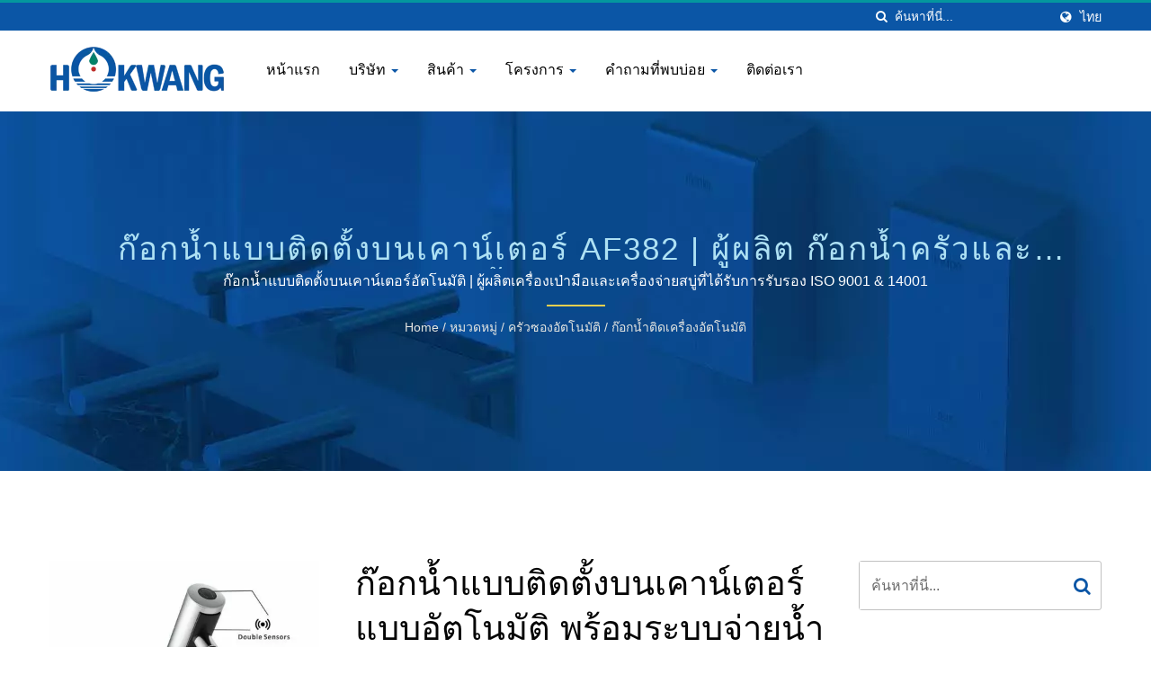

--- FILE ---
content_type: text/html; charset=UTF-8
request_url: https://www.hokwang.com/th/product/AF382_auto_faucet.html
body_size: 15199
content:
<!DOCTYPE html><html prefix="og: http://ogp.me/ns#" lang="th" dir="ltr"><head><meta http-equiv="Content-Type" content="text/html; charset=utf-8" /><meta name="viewport" content="width=device-width, initial-scale=1.0"><meta
http-equiv="X-UA-Compatible" content="IE=edge"><title>ก๊อกน้ำแบบติดตั้งบนเคาน์เตอร์แบบอัตโนมัติ พร้อมระบบจ่ายน้ำร้อน/เย็น และเซ็นเซอร์สองตัว | ผู้ผลิตเครื่องสแปนเซอร์สบู่พาณิชย์อัตโนมัติ | Hokwang</title><meta
name="description" content="ชุดก๊อกน้ำอัตโนมัติ AF382 ที่ปลอดสารตะกั่วนี้ถูกออกแบบมาเพื่อห้องน้ำสาธารณะในธุรกิจ วัสดุทำจากทองเหลืองทำให้แข็งแรงและทนทาน มีเซ็นเซอร์สองตัวในก๊อกน้ำอัตโนมัติ AF382 หนึ่งตัวใช้สำหรับเปิดและปิดการทำงาน และอีกตัวหนึ่งที่อยู่ด้านบนจะทำให้น้ำไหลต่อเนื่องได้ถึง 3 นาทีจนกว่าจะถูกเรียกให้หยุด ซึ่งเหมาะสำหรับการเติมน้ำในตะกร้าล้างและการใช้งานอื่น ๆ ในห้องน้ำสาธารณะ Hokwang เป็นก๊อกน้ำอัตโนมัติที่ติดตั้งบนเด็ก มีการจ่ายน้ำร้อน/เย็นและเซ็นเซอร์สองตัว ผู้ผลิตจากไต้หวันตั้งแต่ปี 1996 ก๊อกน้ำแบบติดตั้งบนเคาน์เตอร์ AF382.มีประสบการณ์ในอุตสาหกรรมสุขภาพที่มีมาแล้ว 20 ปี, Hokwang มีลูกค้ามากมายที่เริ่มต้นใช้บริการกับเราตั้งแต่ต้นเริ่อง และยังคงอยู่กับเราอยู่ในปัจจุบันเรายังได้รับคะแนนสูงสุดขึ้นกว่า 90% ในการพึ่งพิงลูกค้าทุกปีในการสำรวจ" /><meta name="keywords" content="ก๊อกน้ำแบบติดตั้งบนเคาน์เตอร์แบบอัตโนมัติ พร้อมระบบจ่ายน้ำร้อน/เย็น และเซ็นเซอร์สองตัว, ก๊อกน้ำแบบติดตั้งบนเคาน์เตอร์ AF382, เครื่องเป่ามือ, ตู้จ่ายสบู่, ก๊อกน้ำ, วาล์วล้างส้วม, เครื่องเป่ามือความเร็วสูง, ตู้จ่ายสบู่อัตโนมัติ, ก๊อกน้ำอัตโนมัติ, วาล์วล้างส้วมอัตโนมัติ, เครื่องเป่ามือที่กำหนดเอง" /><meta
name="copyright" content="Hokwang Industries Co., Ltd." /><meta name="author" content="Ready-Market Online Corporation" /><meta name="rating" content="general" /><meta name="robots" content="index, follow" /><link rel="dns-prefetch" href="https://cdn.ready-market.com.tw"><link rel="canonical" href="https://www.hokwang.com/th/product/AF382_auto_faucet.html" /><link rel="alternate" hreflang="en" href="https://www.hokwang.com/en/product/AF382_auto_faucet.html" /><link
rel="alternate" hreflang="es" href="https://www.hokwang.com/es/product/AF382_auto_faucet.html" /><link rel="alternate" hreflang="pt" href="https://www.hokwang.com/pt/product/AF382_auto_faucet.html" /><link rel="alternate" hreflang="fr" href="https://www.hokwang.com/fr/product/AF382_auto_faucet.html" /><link rel="alternate" hreflang="it" href="https://www.hokwang.com/it/product/AF382_auto_faucet.html" /><link rel="alternate" hreflang="de" href="https://www.hokwang.com/de/product/AF382_auto_faucet.html" /><link
rel="alternate" hreflang="ru" href="https://www.hokwang.com/ru/product/AF382_auto_faucet.html" /><link rel="alternate" hreflang="ar" href="https://www.hokwang.com/ar/product/AF382_auto_faucet.html" /><link rel="alternate" hreflang="id" href="https://www.hokwang.com/id/product/AF382_auto_faucet.html" /><link rel="alternate" hreflang="th" href="https://www.hokwang.com/th/product/AF382_auto_faucet.html" /><link rel="alternate" hreflang="ja" href="https://www.hokwang.com/ja/product/AF382_auto_faucet.html" /><link
rel="alternate" hreflang="vi" href="https://www.hokwang.com/vi/product/AF382_auto_faucet.html" /><link rel="alternate" hreflang="tr" href="https://www.hokwang.com/tr/product/AF382_auto_faucet.html" /><link rel="alternate" hreflang="nl" href="https://www.hokwang.com/nl/product/AF382_auto_faucet.html" /><link rel="alternate" hreflang="pl" href="https://www.hokwang.com/pl/product/AF382_auto_faucet.html" /><link rel="alternate" hreflang="sk" href="https://www.hokwang.com/sk/product/AF382_auto_faucet.html" /><link
rel="alternate" hreflang="ro" href="https://www.hokwang.com/ro/product/AF382_auto_faucet.html" /><link rel="alternate" hreflang="hu" href="https://www.hokwang.com/hu/product/AF382_auto_faucet.html" /><style>.fa-twitter:before {
            content: "𝕏" !important;
            font-size: 1.1em !important;
        }
        @media (max-width: 991px) {
            .single-product-details .elevateZoom-image { min-height: 450px; }
            .About-us-section .About-us-img-section .About-us-img { min-height: 450px; }
        }</style><link rel="preload" href="https://cdn.ready-market.com.tw/d5df85a9/Templates/pic/m/AF382.jpg?v=2032d517" as="image" /><link rel="preload" href="https://cdn.ready-market.com.tw/d5df85a9/Templates/pic/enar-page-banner.jpg?v=0987bb50" as="image" /><link
rel="preload" href="https://cdn.ready-market.com.tw/d5df85a9/Templates/pic/logo.png?v=15e815d9" as="image" /><link rel="icon" href="/favicon.ico" type="image/x-icon" /><link rel="shortcut icon" href="/favicon.ico" type="image/x-icon" /> <script>var fontawesome = document.createElement('link');
    fontawesome.rel='stylesheet';
    fontawesome.href='https://cdn.ready-market.com.tw/d5df85a9/readyscript/capps/pc2-p/min/?f=%2Freadyscript%2Fpc2-template%2FLITE-101-TW-HokwangIndustries%2Fcss%2Ffont-awesome%2Fcss%2Ffont-awesome.rmmin.css&v=f7f74f57';
    fontawesome.media='defer';
    fontawesome.addEventListener('load', function() { fontawesome.media=''; }, false);
    var fontawesome_add = document.getElementsByTagName('script')[0]; fontawesome_add.parentNode.insertBefore(fontawesome, fontawesome_add);</script> <!---[if lt IE 8]><div style='text-align:center'><a href="//www.microsoft.com/windows/internet-explorer/default.aspx?ocid=ie6_countdown_bannercode"><img src="//www.theie6countdown.com/img/upgrade.jpg"border="0"alt=""/></a></div>
<![endif]-->
<!---[if lt IE 9]><link
href='//cdn.ready-market.com.tw/fonts/css?family=Open+Sans:400' rel='stylesheet' type='text/css' /><link href='//cdn.ready-market.com.tw/fonts/css?family=Open+Sans:300' rel='stylesheet' type='text/css' /><link href='//cdn.ready-market.com.tw/fonts/css?family=Open+Sans:600' rel='stylesheet' type='text/css' /><link href='//cdn.ready-market.com.tw/fonts/css?family=Open+Sans:700' rel='stylesheet' type='text/css' /><link href='//cdn.ready-market.com.tw/fonts/css?family=Open+Sans:800' rel='stylesheet' type='text/css' /><link
rel="stylesheet" href="css/ie.css" /> <script src="js/html5shiv.js"></script> <![endif]-->
<!---[if gte IE 9]><link rel="stylesheet" href="css/ie.css" />
<![endif]--><LINK
REL="stylesheet" TYPE="text/css" href="/readyscript/capps/pc2-p/min/?f=%2Freadyscript%2Fpc2-template%2FLITE-101-TW-HokwangIndustries%2Fcss%2Fbootstrap.min.css%2C%2Freadyscript%2Fpc2-template%2FLITE-101-TW-HokwangIndustries%2Fcss%2Fbootstrap-select.min.css%2C%2Freadyscript%2Fpc2-template%2FLITE-101-TW-HokwangIndustries%2Fcss%2Fanimate.rmmin.css%2C%2Freadyscript%2Fpc2-template%2FLITE-101-TW-HokwangIndustries%2Fcss%2Fhover.rmmin.css%2C%2Freadyscript%2Fpc2-template%2FLITE-101-TW-HokwangIndustries%2Fcss%2Fjquery-ui.min.css%2C%2Freadyscript%2Fpc2-template%2FLITE-101-TW-HokwangIndustries%2Fcss%2Fstyle.rmmin.css%2C%2Freadyscript%2Fpc2-template%2FLITE-101-TW-HokwangIndustries%2Fcss%2Fresponsive.rmmin.css%2C%2Freadyscript%2Fpc2-template%2FLITE-101-TW-HokwangIndustries%2Fcss%2Frm-editor.rmmin.css%2C%2Freadyscript%2Fpc2-template%2FLITE-101-TW-HokwangIndustries%2Fcss%2Fbootstrap-tabs.rmmin.css%2C%2Freadyscript%2Fpc2-template%2FLITE-101-TW-HokwangIndustries%2Fcss%2Ftab.main-area.rmmin.css%2C%2Freadyscript%2Fpc2-template%2FLITE-101-TW-HokwangIndustries%2Filightbox%2Fsrc%2Fcss%2Filightbox.rmmin.css%2C%2Freadyscript%2Fpc2-template%2FLITE-101-TW-HokwangIndustries%2Fcss%2Fowl.carousel.min.css%2C%2Freadyscript%2Fpc2-template%2FLITE-101-TW-HokwangIndustries%2Fcss%2Fowl.theme.default.min.css&v=c3f7795b" /><style type="text/css">.navbar-fixed-top{z-index:3}.owl-carousel{z-index:0}</style><style>@media (max-width: 991px) {
          .single-product-details .elevateZoom-image { min-height: unset; }
          .About-us-section .About-us-img-section .About-us-img { min-height: unset; }
        }</style> <script type="application/ld+json">{"@context":"http://schema.org","@type":"BreadcrumbList","itemListElement":[{"@type":"ListItem","position":1,"item":{"@type":"WebPage","@id":"/th/index/index.html","name":"Home"}},{"@type":"ListItem","position":2,"item":{"@type":"WebPage","@id":"/th/category/index.html","name":"\u0e2b\u0e21\u0e27\u0e14\u0e2b\u0e21\u0e39\u0e48"}},[{"@type":"ListItem","item":{"@type":"WebPage","@id":"/th/category/auto_faucet.html","name":"\u0e04\u0e23\u0e31\u0e27\u0e0b\u0e2d\u0e07\u0e2d\u0e31\u0e15\u0e42\u0e19\u0e21\u0e31\u0e15\u0e34"},"position":3}],{"@type":"ListItem","position":4,"item":{"@type":"WebPage","@id":"/th/category/auto_deck_mounted_faucet.html","name":"\u0e01\u0e4a\u0e2d\u0e01\u0e19\u0e49\u0e33\u0e15\u0e34\u0e14\u0e40\u0e04\u0e23\u0e37\u0e48\u0e2d\u0e07\u0e2d\u0e31\u0e15\u0e42\u0e19\u0e21\u0e31\u0e15\u0e34"}},{"@type":"ListItem","position":5,"item":{"@type":"WebPage","@id":"/th/product/AF382_auto_faucet.html","name":"\u0e01\u0e4a\u0e2d\u0e01\u0e19\u0e49\u0e33\u0e41\u0e1a\u0e1a\u0e15\u0e34\u0e14\u0e15\u0e31\u0e49\u0e07\u0e1a\u0e19\u0e40\u0e04\u0e32\u0e19\u0e4c\u0e40\u0e15\u0e2d\u0e23\u0e4c\u0e41\u0e1a\u0e1a\u0e2d\u0e31\u0e15\u0e42\u0e19\u0e21\u0e31\u0e15\u0e34 \u0e1e\u0e23\u0e49\u0e2d\u0e21\u0e23\u0e30\u0e1a\u0e1a\u0e08\u0e48\u0e32\u0e22\u0e19\u0e49\u0e33\u0e23\u0e49\u0e2d\u0e19/\u0e40\u0e22\u0e47\u0e19 \u0e41\u0e25\u0e30\u0e40\u0e0b\u0e47\u0e19\u0e40\u0e0b\u0e2d\u0e23\u0e4c\u0e2a\u0e2d\u0e07\u0e15\u0e31\u0e27"}}]}</script> <meta property="og:site_name" content="Hokwang Industries Co., Ltd." /><meta
property="og:title" content="ก๊อกน้ำแบบติดตั้งบนเคาน์เตอร์แบบอัตโนมัติ พร้อมระบบจ่ายน้ำร้อน/เย็น และเซ็นเซอร์สองตัว | ผู้ผลิตเครื่องสแปนเซอร์สบู่พาณิชย์อัตโนมัติ | Hokwang" /><meta property="og:description" content="ชุดก๊อกน้ำอัตโนมัติ AF382 ที่ปลอดสารตะกั่วนี้ถูกออกแบบมาเพื่อห้องน้ำสาธารณะในธุรกิจ วัสดุทำจากทองเหลืองทำให้แข็งแรงและทนทาน มีเซ็นเซอร์สองตัวในก๊อกน้ำอัตโนมัติ AF382 หนึ่งตัวใช้สำหรับเปิดและปิดการทำงาน และอีกตัวหนึ่งที่อยู่ด้านบนจะทำให้น้ำไหลต่อเนื่องได้ถึง 3 นาทีจนกว่าจะถูกเรียกให้หยุด ซึ่งเหมาะสำหรับการเติมน้ำในตะกร้าล้างและการใช้งานอื่น ๆ ในห้องน้ำสาธารณะ Hokwang เป็นก๊อกน้ำอัตโนมัติที่ติดตั้งบนเด็ก มีการจ่ายน้ำร้อน/เย็นและเซ็นเซอร์สองตัว ผู้ผลิตจากไต้หวันตั้งแต่ปี 1996 ก๊อกน้ำแบบติดตั้งบนเคาน์เตอร์ AF382.มีประสบการณ์ในอุตสาหกรรมสุขภาพที่มีมาแล้ว 20 ปี, Hokwang มีลูกค้ามากมายที่เริ่มต้นใช้บริการกับเราตั้งแต่ต้นเริ่อง และยังคงอยู่กับเราอยู่ในปัจจุบันเรายังได้รับคะแนนสูงสุดขึ้นกว่า 90% ในการพึ่งพิงลูกค้าทุกปีในการสำรวจ" /><meta
property="og:url" content="https://www.hokwang.com/th/product/AF382_auto_faucet.html" /><meta property="og:image" content="https://cdn.ready-market.com.tw/d5df85a9/Templates/pic/AF382.jpg?v=4818183e" /><meta property="og:type" content="website" /><meta property="og:image:width" content="900" /><meta property="og:image:height" content="600" /> <script async src="https://www.googletagmanager.com/gtag/js?id=G-LNVK3ZE5ZJ"></script> <script>window.dataLayer = window.dataLayer || [];
    function gtag(){dataLayer.push(arguments);}
    gtag('js', new Date());
    gtag('config', 'G-LNVK3ZE5ZJ');
    const urlParams = new URLSearchParams(window.location.search);
    const statusParam = urlParams.get('status');
    if (statusParam === 'inquiry-has-been-sent') {
        gtag('event', 'inquiry_has_been_sent');
    }
    const qParam = urlParams.get('q');
    if (qParam) {
        gtag('event', 'in_site_query', {'page_title': qParam});
    }</script> </head><body><div class="main-page-wrapper" sid="main-area">
<header sid="lite-menu" dir="ltr"><div class="top_col"><div class="container"><ul
class="language_box"><li><i class="fa fa-globe" aria-hidden="true"></i></li><li class="language">
<a href="/th/product/AF382_auto_faucet.html" class="slct">ไทย</a><ul class="drop"><li><a href="/en/product/AF382_auto_faucet.html" hreflang="en">English</a></li><li><a href="/es/product/AF382_auto_faucet.html" hreflang="es">Español</a></li><li><a href="/pt/product/AF382_auto_faucet.html" hreflang="pt">Português</a></li><li><a href="/fr/product/AF382_auto_faucet.html" hreflang="fr">Français</a></li><li><a
href="/it/product/AF382_auto_faucet.html" hreflang="it">Italiano</a></li><li><a href="/de/product/AF382_auto_faucet.html" hreflang="de">Deutsch</a></li><li><a href="/ru/product/AF382_auto_faucet.html" hreflang="ru">Русский</a></li><li><a href="/ar/product/AF382_auto_faucet.html" hreflang="ar">العربية</a></li><li><a href="/id/product/AF382_auto_faucet.html" hreflang="id">Indonesia</a></li><li><a href="/th/product/AF382_auto_faucet.html" hreflang="th">ไทย</a></li><li><a
href="/ja/product/AF382_auto_faucet.html" hreflang="ja">日本語</a></li><li><a href="/vi/product/AF382_auto_faucet.html" hreflang="vi">Việt</a></li><li><a href="/tr/product/AF382_auto_faucet.html" hreflang="tr">Türkçe</a></li><li><a href="/nl/product/AF382_auto_faucet.html" hreflang="nl">Nederlands</a></li><li><a href="/pl/product/AF382_auto_faucet.html" hreflang="pl">Polska</a></li><li><a href="/sk/product/AF382_auto_faucet.html" hreflang="sk">slovenčina</a></li><li><a
href="/ro/product/AF382_auto_faucet.html" hreflang="ro">Română</a></li><li><a href="/hu/product/AF382_auto_faucet.html" hreflang="hu">Magyar</a></li></ul></li></ul><form id="form-search" method="get" action="/th/search/index.html" class="search-here top_search">
<input name="q" type="text" onFocus="if(this.value =='ค้นหาที่นี่...' ) this.value=''" onBlur="if(this.value=='') this.value='ค้นหาที่นี่...'" value="ค้นหาที่นี่..." aria-label="Search">
<button aria-label="ค้นหา"><i
class="fa fa-search" aria-hidden="true"></i></button>
<input type="hidden" name="type" value="all" /></form></div></div><div class="navbar navbar-inverse"><div class="container"><div class="navbar-header">
<button type="button" class="navbar-toggle" data-toggle="collapse" data-target="#example-navbar-collapse" aria-label="Navbar Toggle">
<span class="sr-only"></span>
<span class="icon-bar"></span>
<span class="icon-bar"></span>
<span class="icon-bar"></span>
</button>
<a href="/th/index.html" class="navbar-brand"><img
src="https://cdn.ready-market.com.tw/d5df85a9/Templates/pic/logo.png?v=15e815d9"  alt="Hokwang Industries Co., Ltd. - ผู้ผลิตมืออาชีพของเครื่องเป่ามือคุณภาพสูง, เครื่องจ่ายสบู่อัตโนมัติ, ก๊อกน้ำอัตโนมัติ, วาล์วล้างอัตโนมัติ, เครื่องจ่ายน้ำหอมอัตโนมัติ, บริการปรับแต่ง ODM"  width="235"  height="60"  />
</a><div
class="rmLogoDesc" id="rmPageDesc"><h1>
ก๊อกน้ำแบบติดตั้งบนเคาน์เตอร์แบบอัตโนมัติ พร้อมระบบจ่ายน้ำร้อน/เย็น และเซ็นเซอร์สองตัว | ผู้ผลิตเครื่องสแปนเซอร์สบู่พาณิชย์อัตโนมัติ | Hokwang</h1><p>
ชุดก๊อกน้ำอัตโนมัติ AF382 ที่ปลอดสารตะกั่วนี้ถูกออกแบบมาเพื่อห้องน้ำสาธารณะในธุรกิจ วัสดุทำจากทองเหลืองทำให้แข็งแรงและทนทาน มีเซ็นเซอร์สองตัวในก๊อกน้ำอัตโนมัติ AF382 หนึ่งตัวใช้สำหรับเปิดและปิดการทำงาน และอีกตัวหนึ่งที่อยู่ด้านบนจะทำให้น้ำไหลต่อเนื่องได้ถึง 3 นาทีจนกว่าจะถูกเรียกให้หยุด ซึ่งเหมาะสำหรับการเติมน้ำในตะกร้าล้างและการใช้งานอื่น ๆ ในห้องน้ำสาธารณะ Hokwang เป็นก๊อกน้ำอัตโนมัติที่ติดตั้งบนเด็ก มีการจ่ายน้ำร้อน/เย็นและเซ็นเซอร์สองตัว ผู้ผลิตจากไต้หวันตั้งแต่ปี 1996 ก๊อกน้ำแบบติดตั้งบนเคาน์เตอร์ AF382.มีประสบการณ์ในอุตสาหกรรมสุขภาพที่มีมาแล้ว 20 ปี, Hokwang มีลูกค้ามากมายที่เริ่มต้นใช้บริการกับเราตั้งแต่ต้นเริ่อง และยังคงอยู่กับเราอยู่ในปัจจุบันเรายังได้รับคะแนนสูงสุดขึ้นกว่า 90% ในการพึ่งพิงลูกค้าทุกปีในการสำรวจ</p></div></div><div
class="navbar-collapse collapse" id="example-navbar-collapse"><form id="form-search" method="get" action="/th/search/index.html" class="search-here navbar-search">
<input name="q" type="text" onFocus="if(this.value =='ค้นหาที่นี่...' ) this.value=''" onBlur="if(this.value=='') this.value='ค้นหาที่นี่...'" value="ค้นหาที่นี่..." aria-label="Search">
<button aria-label="ค้นหา"><i class="fa fa-search" aria-hidden="true"></i></button>
<input
type="hidden" name="type" value="all" /></form><ul class="nav navbar-nav"><li class="">
<a href="/th/page/home.html"   data-title="หน้าแรก">หน้าแรก
</a></li><li class="dropdown">
<a href="/th/page/about-us.html"   data-title="บริษัท">บริษัท <b class="caret"></b>
</a><ul class="dropdown-menu"><li><a href="/th/page/company-profile.html" data-title="เกี่ยวกับเรา"  data-title="เกี่ยวกับเรา">เกี่ยวกับเรา</a></li><li><a
href="/th/page/why-hokwang.html" data-title="ทำไม Hokwang"  data-title="ทำไม Hokwang">ทำไม Hokwang</a></li><li><a href="/th/page/corporate-identity.html" data-title="เอกลักษณ์ขององค์กร"  data-title="เอกลักษณ์ขององค์กร">เอกลักษณ์ขององค์กร</a></li><li><a href="/th/page/csr.html" data-title="ESG"  data-title="ESG">ESG</a></li><li><a href="/th/page/news-ind.html" data-title="ข่าว"  data-title="ข่าว">ข่าว</a></li><li><a
href="/th/page/Privacy_Policy_Statement.html" data-title="Privacy Policy"  data-title="Privacy Policy">Privacy Policy</a></li></ul></li><li class="dropdown">
<a href="/th/category/index.html" data-title="สินค้า">สินค้า <b class="caret"></b>
</a><ul class="dropdown-menu dropdown-menu-custom"><li class="dropdown"><a href="/th/category/brushless_motor_hand_dryer.html"  data-title="เครื่องเป่ามือแบบไม่มีแปรง">เครื่องเป่ามือแบบไม่มีแปรง</a><ul
class="dropdown-menu dropdown-menu-custom-sub"><li><a href="/th/category/ecofast-BL_brushless_motor_hand_dryer.html"  data-title="เครื่องเป่าแห้งมือ EcoFast-BL มอเตอร์ไร้สาย">เครื่องเป่าแห้งมือ EcoFast-BL มอเตอร์ไร้สาย</a></li><li><a
href="/th/category/ecopure_brushless_motor_hand_dryer.html"  data-title="เครื่องเป่ามือแบบมอเตอร์ไร้แปรงถ่าน EcoPure">เครื่องเป่ามือแบบมอเตอร์ไร้แปรงถ่าน EcoPure</a></li></ul></li><li class="dropdown"><a href="/th/category/high_speed_hand_dryer.html"  data-title="เครื่องเป่ามือความเร็วสูง">เครื่องเป่ามือความเร็วสูง</a><ul class="dropdown-menu dropdown-menu-custom-sub"><li><a
href="/th/category/ecohygiene_high_speed_hand_dryer.html"  data-title="เครื่องเป่ามือความเร็วสูง EcoHygiene พร้อมฟิลเตอร์ HEPA">เครื่องเป่ามือความเร็วสูง EcoHygiene พร้อมฟิลเตอร์ HEPA</a></li><li><a
href="/th/category/ecotap_high_speed_hand_dryer.html"  data-title="เครื่องเป่ามือแบบติดผนังและติดแผง EcoTap ความเร็วสูง">เครื่องเป่ามือแบบติดผนังและติดแผง EcoTap ความเร็วสูง</a></li><li><a
href="/th/category/ecoswift_high_speed_hand_dryer.html"  data-title="เครื่องเป่าแห้งมือความเร็วสูง EcoSwift ขนาดกะทัดรัด">เครื่องเป่าแห้งมือความเร็วสูง EcoSwift ขนาดกะทัดรัด</a></li><li><a href="/th/category/ecomo_high_speed_hand_dryer.html"  data-title="เครื่องเป่าแห้งมือความเร็วสูงที่ใช้ง่าย EcoMo">เครื่องเป่าแห้งมือความเร็วสูงที่ใช้ง่าย EcoMo</a></li><li><a
href="/th/category/ecoslender_high_speed_hand_dryer.html"  data-title="เครื่องเป่ามือความเร็วสูง EcoSlender รุ่นสลิม">เครื่องเป่ามือความเร็วสูง EcoSlender รุ่นสลิม</a></li><li><a href="/th/category/hkja_high_speed_hand_dryer.html"  data-title="เครื่องเป่ามือความเร็วสูงและมีกำลัง HK-JA">เครื่องเป่ามือความเร็วสูงและมีกำลัง HK-JA</a></li><li><a
href="/th/category/ecofast_high_speed_hand_dryer.html"  data-title="เครื่องเป่ามือความเร็วสูง EcoFast ที่ประหยัดพลังงาน">เครื่องเป่ามือความเร็วสูง EcoFast ที่ประหยัดพลังงาน</a></li><li><a href="/th/category/high_speed_recessed_combination_unit.html"  data-title="หน่วยผสมที่ซ่อนอยู่ความเร็วสูง">หน่วยผสมที่ซ่อนอยู่ความเร็วสูง</a></li></ul></li><li class="dropdown"><a
href="/th/category/conventional_electric_hand_dryer.html"  data-title="เครื่องเป่าแห้งมือไฟฟ้าแบบดั้งเดิม">เครื่องเป่าแห้งมือไฟฟ้าแบบดั้งเดิม</a><ul class="dropdown-menu dropdown-menu-custom-sub"><li><a href="/th/category/hk-1800_conventional_electric_hand_dryer.html"  data-title="เครื่องเป่าแห้งมือไฟฟ้า 1800W ที่เงียบสงบ">เครื่องเป่าแห้งมือไฟฟ้า 1800W ที่เงียบสงบ</a></li><li><a
href="/th/category/hk-2200_conventional_electric_hand_dryer.html"  data-title="เครื่องเป่าแห้งมือด้วยอากาศอุ่น 2200 วัตต์">เครื่องเป่าแห้งมือด้วยอากาศอุ่น 2200 วัตต์</a></li><li><a href="/th/category/hk-2400_conventional_electric_hand_dryer.html"  data-title="เครื่องเป่ามือไฟฟ้าแบบหนัก HK-2400">เครื่องเป่ามือไฟฟ้าแบบหนัก HK-2400</a></li><li><a
href="/th/category/conventional_recessed_combination_unit.html"  data-title="เครื่องเป่าอากาศอุ่นซ้อนลงไปในหน่วยผสมแบบดั้งเดิม">เครื่องเป่าอากาศอุ่นซ้อนลงไปในหน่วยผสมแบบดั้งเดิม</a></li></ul></li><li class="dropdown"><a href="/th/category/auto_soap_dispenser.html"  data-title="เครื่องสบู่อัตโนมัติ">เครื่องสบู่อัตโนมัติ</a><ul class="dropdown-menu dropdown-menu-custom-sub"><li><a
href="/th/category/auto_liquid_soap_dispenser.html"  data-title="เครื่องจ่ายน้ำยาล้างมืออัตโนมัติ">เครื่องจ่ายน้ำยาล้างมืออัตโนมัติ</a></li><li><a href="/th/category/auto_multi_function_soap_dispenser.html"  data-title="เครื่องสแปรย์สบู่อัตโนมัติหลากหน้าที่">เครื่องสแปรย์สบู่อัตโนมัติหลากหน้าที่</a></li><li><a
href="/th/category/auto_deck_mounted_soap_dispenser.html"  data-title="เครื่องจ่ายสบู่ติดเด็ก">เครื่องจ่ายสบู่ติดเด็ก</a></li><li><a href="/th/category/auto_wall_mounted_soap_dispenser.html"  data-title="เครื่องสแปร์น้ำยาล้างมือติดผนังอัตโนมัติ">เครื่องสแปร์น้ำยาล้างมือติดผนังอัตโนมัติ</a></li></ul></li><li class="dropdown"><a
href="/th/category/auto_faucet.html"  data-title="ครัวซองอัตโนมัติ">ครัวซองอัตโนมัติ</a><ul class="dropdown-menu dropdown-menu-custom-sub"><li><a href="/th/category/auto_deck_mounted_faucet.html"  data-title="ก๊อกน้ำติดเครื่องอัตโนมัติ">ก๊อกน้ำติดเครื่องอัตโนมัติ</a></li><li><a
href="/th/category/auto_wall_mounted_faucet.html"  data-title="ครัวซองอัตโนมัติติดผนัง">ครัวซองอัตโนมัติติดผนัง</a></li></ul></li><li class="dropdown"><a href="/th/category/auto_flush-valve.html"  data-title="วาล์วล้างอัตโนมัติ">วาล์วล้างอัตโนมัติ</a><ul class="dropdown-menu dropdown-menu-custom-sub"><li><a
href="/th/category/auto_urinal_flush_valve.html"  data-title="วาล์วล้างอัตโนมัติสำหรับอูรินอล">วาล์วล้างอัตโนมัติสำหรับอูรินอล</a></li><li><a href="/th/category/auto_closet_flush_valve.html"  data-title="วาล์วชำระล้างตู้เสื้อผ้าแบบอัตโนมัติ">วาล์วชำระล้างตู้เสื้อผ้าแบบอัตโนมัติ</a></li></ul></li><li class=""><a
href="/th/category/behind-the-mirror.html"  data-title="ผลิตภัณฑ์ห้องน้ำไร้สัมผัส Behind the Mirror">ผลิตภัณฑ์ห้องน้ำไร้สัมผัส Behind the Mirror</a></li><li class=""><a href="/th/category/smart_toilet_seat.html"  data-title="ที่นั่งสุขภัณฑ์สมาร์ทที่มีการทำความร้อนทันที">ที่นั่งสุขภัณฑ์สมาร์ทที่มีการทำความร้อนทันที</a></li><li class=""><a
href="/th/category/customized_service.html"  data-title="บริการที่กำหนดเอง">บริการที่กำหนดเอง</a></li></ul></li><li class="dropdown">
<a href="/th/page/hokwang-projects.html"   data-title="โครงการ">โครงการ <b class="caret"></b>
</a><ul class="dropdown-menu"><li><a href="/th/case-studies/index.html" data-title="กรณีศึกษา"  data-title="กรณีศึกษา">กรณีศึกษา</a></li><li><a
href="/th/resources-download/index.html" data-title="ดาวน์โหลดทรัพยากร"  data-title="ดาวน์โหลดทรัพยากร">ดาวน์โหลดทรัพยากร</a></li></ul></li><li class="dropdown">
<a href="/th/faq/index.html" data-title="คำถามที่พบบ่อย">คำถามที่พบบ่อย <b class="caret"></b>
</a><ul class="dropdown-menu dropdown-menu-custom"><li class=""><a
href="/th/faq/hokwang_faq-general.html"  data-title="คำถามทั่วไปเกี่ยวกับ Hokwang">คำถามทั่วไปเกี่ยวกับ Hokwang</a></li><li class=""><a href="/th/faq/hokwang_faq-hand_dryer.html"  data-title="เครื่องเป่ามือ">เครื่องเป่ามือ</a></li><li class=""><a href="/th/faq/hokwang_faq-auto_soap_dispenser.html"  data-title="เครื่องสแปรย์สบู่อัตโนมัติ">เครื่องสแปรย์สบู่อัตโนมัติ</a></li><li
class=""><a href="/th/faq/hokwang_faq-certs_regulations.html"  data-title="ใบรับรองความปลอดภัยและกฎระเบียบ">ใบรับรองความปลอดภัยและกฎระเบียบ</a></li></ul></li><li class="">
<a href="/th/page/contact-info.html"   data-title="ติดต่อเรา">ติดต่อเรา
</a></li></ul></div></div></div></header><div class="clearfix"></div><div
class="Enar-page-banner" sid="breadcrumb"><div class="Enar-page-banner-opact"><div class="container"><div><div
class="rmBCDesc rmsb-hp" id="rmproductDesc"><h1>
ก๊อกน้ำแบบติดตั้งบนเคาน์เตอร์ AF382 | ผู้ผลิต ก๊อกน้ำครัวและห้องน้ำ | Hokwang</h1><h2>
ก๊อกน้ำแบบติดตั้งบนเคาน์เตอร์อัตโนมัติ | ผู้ผลิตเครื่องเป่ามือและเครื่องจ่ายสบู่ที่ได้รับการรับรอง ISO 9001 &amp; 14001</h2></div><ul><li><span
class="decoration"></span></li><li><a href="/th/index.html">Home</a></li><li>/</li><li><a href="/th/category/index.html" title="หมวดหมู่">หมวดหมู่</a></li><li>/</li><li><a href="/th/category/auto_faucet.html" title="ครัวซองอัตโนมัติ" >ครัวซองอัตโนมัติ</a></li><li>/</li><li><a
href="/th/category/auto_deck_mounted_faucet.html" title="ก๊อกน้ำติดเครื่องอัตโนมัติ">ก๊อกน้ำติดเครื่องอัตโนมัติ</a></li></ul></div></div></div></div>
<section class="section-container"><div class="container"><div class="row"><div class="col-lg-9 col-md-8 col-sm-7 col-xs-12 content"><div class="single-product-details"><div class="image float-left"><div class="elevateZoom-image">
<img
id="elevateZoom" src="https://cdn.ready-market.com.tw/d5df85a9/Templates/pic/m/AF382.jpg?v=2032d517" data-zoom-image="https://cdn.ready-market.com.tw/d5df85a9/Templates/pic/AF382.jpg?v=4818183e" alt="ก๊อกน้ำแบบติดตั้งบนเคาน์เตอร์แบบอัตโนมัติ พร้อมระบบจ่ายน้ำร้อน/เย็น และเซ็นเซอร์สองตัว - ก๊อกน้ำแบบติดตั้งบนเคาน์เตอร์ AF382">
<a href="https://cdn.ready-market.com.tw/d5df85a9/Templates/pic/AF382.jpg?v=4818183e" class="elevateZoom-enlarge" title="ก๊อกน้ำแบบติดตั้งบนเคาน์เตอร์แบบอัตโนมัติ พร้อมระบบจ่ายน้ำร้อน/เย็น และเซ็นเซอร์สองตัว - ก๊อกน้ำแบบติดตั้งบนเคาน์เตอร์ AF382"><i
class="fa fa-search-plus"></i></a></div><ul id="elevateZoom-product"><li><a
href="#" data-image="https://cdn.ready-market.com.tw/d5df85a9/Templates/pic/m/AF382.jpg?v=2032d517" data-zoom-image="https://cdn.ready-market.com.tw/d5df85a9/Templates/pic/AF382.jpg?v=4818183e" title="ก๊อกน้ำแบบติดตั้งบนเคาน์เตอร์แบบอัตโนมัติ พร้อมระบบจ่ายน้ำร้อน/เย็น และเซ็นเซอร์สองตัว - ก๊อกน้ำแบบติดตั้งบนเคาน์เตอร์ AF382"><img src="https://cdn.ready-market.com.tw/d5df85a9/Templates/pic/m/AF382.jpg?v=2032d517" alt="ก๊อกน้ำแบบติดตั้งบนเคาน์เตอร์แบบอัตโนมัติ พร้อมระบบจ่ายน้ำร้อน/เย็น และเซ็นเซอร์สองตัว - ก๊อกน้ำแบบติดตั้งบนเคาน์เตอร์ AF382" title="ก๊อกน้ำแบบติดตั้งบนเคาน์เตอร์แบบอัตโนมัติ พร้อมระบบจ่ายน้ำร้อน/เย็น และเซ็นเซอร์สองตัว - ก๊อกน้ำแบบติดตั้งบนเคาน์เตอร์ AF382"></a></li></ul></div><div
class="info float-left"><h2 title="ก๊อกน้ำแบบติดตั้งบนเคาน์เตอร์แบบอัตโนมัติ พร้อมระบบจ่ายน้ำร้อน/เย็น และเซ็นเซอร์สองตัว">ก๊อกน้ำแบบติดตั้งบนเคาน์เตอร์แบบอัตโนมัติ พร้อมระบบจ่ายน้ำร้อน/เย็น และเซ็นเซอร์สองตัว</h2><h3 class="dis_con"></h3><div
class="clear-fix"><h4 title="AF382">AF382</h4></div><p>ก๊อกน้ำแบบติดตั้งบนเคาน์เตอร์อัตโนมัติ</p><p>ชุดก๊อกน้ำอัตโนมัติ AF382 ที่ปลอดสารตะกั่วนี้ถูกออกแบบมาเพื่อห้องน้ำสาธารณะในธุรกิจ วัสดุทำจากทองเหลืองทำให้แข็งแรงและทนทาน มีเซ็นเซอร์สองตัวในก๊อกน้ำอัตโนมัติ AF382 หนึ่งตัวใช้สำหรับเปิดและปิดการทำงาน และอีกตัวหนึ่งที่อยู่ด้านบนจะทำให้น้ำไหลต่อเนื่องได้ถึง 3 นาทีจนกว่าจะถูกเรียกให้หยุด ซึ่งเหมาะสำหรับการเติมน้ำในตะกร้าล้างและการใช้งานอื่น ๆ ในห้องน้ำสาธารณะ</p></div><div
class="clearfix"></div><div class="icon"><div class="color-show float-right">
<a href="#INQ" track="track_prdinq_butclick/product::AF382_auto_faucet" class="tran3s" title="สอบถามตอนนี้"><i class="fa fa-pencil" aria-hidden="true"></i>สอบถามตอนนี้</a></div></div><div class="clear-fix"></div><div class="single-product-detail"><p
class="desc_01">นอกจากนี้ ระยะการตรวจจับของเซ็นเซอร์อัจฉริยะของเราจะตรวจจับอัตโนมัติ ดังนั้นก๊อกน้ำจึงสามารถติดตั้งในสภาพแวดล้อมต่างๆ สำหรับอ่างล้างมือที่แตกต่างกัน สามารถเลือกสีของแผงควบคุมให้เข้ากับอ่างล้างมือได้เช่นกัน.<br
/>
 <br
/>
อายุการใช้งานของก๊อกน้ำอัตโนมัติ AF382 มีอายุกว่า 500,000 รอบการใช้งาน คุณสามารถเลือกใช้ไฟฟ้า AC/DC ได้ตามสถานที่ติดตั้ง นอกจากนี้ยังสามารถใช้กับแรงดันน้ำที่หลากหลาย (0.5-6 kgf/cm2) นอกจากอายุการใช้งานที่ยาวนาน ยังมีสวิตช์บนหัวฉีดน้ำของก๊อกน้ำอัตโนมัติ AF382 ที่ช่วยให้คุณสามารถปรับอุณหภูมิของน้ำได้</p><h5 >สเปค</h5><ul><li><i
class="fa fa-circle" aria-hidden="true"></i>มีการจ่ายน้ำร้อนให้</li><li><i class="fa fa-circle" aria-hidden="true"></i>แหล่งพลังงาน: AA type x 4 หรือ AC type</li><li><i class="fa fa-circle" aria-hidden="true"></i>อายุการใช้งานแบตเตอรี่: 2 ปี (3,000 รอบต่อเดือน)</li><li><i
class="fa fa-circle" aria-hidden="true"></i>ไฟแสดงสถานะแบตเตอรี่ต่ำ (LED)</li><li><i class="fa fa-circle" aria-hidden="true"></i>แรงดันไฟฟ้าที่ใช้งาน: 100-240Vac, 50/60 Hz, 5W</li><li><i class="fa fa-circle" aria-hidden="true"></i>พลังงานที่ใช้ในโหมดสแตนด์บาย: 0.3W</li><li><i
class="fa fa-circle" aria-hidden="true"></i>ระยะการตรวจจับ: 5-15 ซม. อัตโนมัติ (หันลง)</li><li><i class="fa fa-circle" aria-hidden="true"></i>คงที่ 5 ซม. (หันขึ้นบน)</li><li><i class="fa fa-circle" aria-hidden="true"></i>เวลาหน่วงการปิด: 1 วินาที</li><li><i class="fa fa-circle" aria-hidden="true"></i>การตั้งค่าเวลาหมด: 1 นาที</li><li><i
class="fa fa-circle" aria-hidden="true"></i>แรงดันน้ำที่ใช้งาน: 0.7 - 6.9 บาร์ (10 -100 PSI)</li><li><i class="fa fa-circle" aria-hidden="true"></i>การเชื่อมต่อการจ่ายน้ำ: PF 1/2</li><li><i class="fa fa-circle" aria-hidden="true"></i>ติดตั้งบนล้างมือหรือเด็คเดียว (28Φ~45Φ)</li><li><i
class="fa fa-circle" aria-hidden="true"></i>อุณหภูมิของน้ำที่ใช้ได้: 4℃ - 65℃ (39℉ - 150℉)</li></ul><h5 >ข้อมูลการจัดส่ง</h5><ul><li><i class="fa fa-circle" aria-hidden="true"></i>ขนาดกล่องหลัก (กว้าง x สูง): 460 มม. x 370 มม. x 250</li><li><i class="fa fa-circle" aria-hidden="true"></i>บรรจุภัณฑ์: 6 ชุด/กล่อง</li><li><i
class="fa fa-circle" aria-hidden="true"></i>น้ำหนักจัดส่ง: 12.2 กก. (26.9 ปอนด์)</li><li><i class="fa fa-circle" aria-hidden="true"></i>MOQ: 240 ชุดต่อการจัดส่ง</li><li><i class="fa fa-circle" aria-hidden="true"></i>ขั้นต่ำที่ต้องการ: ค่าธรรมเนียมการจัดการจำเป็นต้องมี</li></ul><div class="clearfix"></div><div
id="gallerys_01"><h5  class="v_title" >แกลเลอรีผลิตภัณฑ์</h5><ul id="gallery-container_gallerys_01" snapgallery sg_title="" sg_col="4" sg_minw="75" sg_mar="10"><li><div class="box-work">
<figure>
<a
rel="gallerys_01" data-caption="ขนาดของก๊อกน้ำอัตโนมัติ AF382" href="https://cdn.ready-market.com.tw/d5df85a9/Templates/pic/Gallery-AF381+AF382-dims.jpg?v=272886e0" title="ขนาดของก๊อกน้ำอัตโนมัติ AF382 - ก๊อกน้ำแบบติดตั้งบนเคาน์เตอร์แบบอัตโนมัติ พร้อมระบบจ่ายน้ำร้อน/เย็น และเซ็นเซอร์สองตัว">
<img src="https://cdn.ready-market.com.tw/d5df85a9/Templates/pic/m/Gallery-AF381+AF382-dims.jpg?v=2bbfeecb" alt="ขนาดของก๊อกน้ำอัตโนมัติ AF382">
</a>
</figure></div><div class="title">ขนาดของก๊อกน้ำอัตโนมัติ AF382</div></li><li><div class="box-work">
<figure>
<a
rel="gallerys_01" data-caption="ก๊อกน้ำอัตโนมัติ AF38 และตู้กระจก" href="https://cdn.ready-market.com.tw/d5df85a9/Templates/pic/Gallery-AF32-render.jpg?v=899d6985" title="ก๊อกน้ำอัตโนมัติ AF38 และตู้กระจก - ก๊อกน้ำแบบติดตั้งบนเคาน์เตอร์แบบอัตโนมัติ พร้อมระบบจ่ายน้ำร้อน/เย็น และเซ็นเซอร์สองตัว">
<img src="https://cdn.ready-market.com.tw/d5df85a9/Templates/pic/m/Gallery-AF32-render.jpg?v=73d760e4" alt="ก๊อกน้ำอัตโนมัติ AF38 และตู้กระจก">
</a>
</figure></div><div class="title">ก๊อกน้ำอัตโนมัติ AF38 และตู้กระจก</div></li><li><div class="box-work">
<figure>
<a
rel="gallerys_01" data-caption="ก๊อกน้ำอัตโนมัติ AF38 และตู้กระจก รุ่น 2" href="https://cdn.ready-market.com.tw/d5df85a9/Templates/pic/Gallery-AF32-render-1.jpg?v=41b1e927" title="ก๊อกน้ำอัตโนมัติ AF38 และตู้กระจก รุ่น 2 - ก๊อกน้ำแบบติดตั้งบนเคาน์เตอร์แบบอัตโนมัติ พร้อมระบบจ่ายน้ำร้อน/เย็น และเซ็นเซอร์สองตัว">
<img src="https://cdn.ready-market.com.tw/d5df85a9/Templates/pic/m/Gallery-AF32-render-1.jpg?v=8e674657" alt="ก๊อกน้ำอัตโนมัติ AF38 และตู้กระจก รุ่น 2">
</a>
</figure></div><div class="title">ก๊อกน้ำอัตโนมัติ AF38 และตู้กระจก รุ่น 2</div></li><li><div class="box-work">
<figure>
<a
rel="gallerys_01" data-caption="ก๊อกน้ำอัตโนมัติที่ได้รับการรับรอง UPC" href="https://cdn.ready-market.com.tw/d5df85a9/Templates/pic/Gallery-UPC.jpg?v=cc4b694a" title="ก๊อกน้ำอัตโนมัติที่ได้รับการรับรอง UPC - ก๊อกน้ำแบบติดตั้งบนเคาน์เตอร์แบบอัตโนมัติ พร้อมระบบจ่ายน้ำร้อน/เย็น และเซ็นเซอร์สองตัว">
<img src="https://cdn.ready-market.com.tw/d5df85a9/Templates/pic/m/Gallery-UPC.jpg?v=ea4846ec" alt="ก๊อกน้ำอัตโนมัติที่ได้รับการรับรอง UPC">
</a>
</figure></div><div class="title">ก๊อกน้ำอัตโนมัติที่ได้รับการรับรอง UPC</div></li></ul></div><div class="clearfix"></div><dl
id="main-area_tab"><dt>ผลิตภัณฑ์ที่เกี่ยวข้อง</dt><dd><div id="item-show" class="display-in-grid"><div class="item-width col-md-4 col-sm-6 col-xs-6 shop-item-width"><div class="item-Wrapper single-item-Wrapper"><div class="item-img shop-img-item">
<a href="/th/product/AF380_auto_faucet.html" ><img
src="https://cdn.ready-market.com.tw/d5df85a9/Templates/pic/m/AF380.jpg?v=406a873b" alt="ก๊อกน้ำอัตโนมัติแบบติดตั้งบนดาดฟ้า - AF380 ก๊อกน้ำอัตโนมัติแบบติดตั้งบนดาดฟ้า"></a></div><div class="item-text single-Text-item"><h5><a href="/th/product/AF380_auto_faucet.html" >ก๊อกน้ำอัตโนมัติแบบติดตั้งบนดาดฟ้า</a></h5><div class="clear-fix"><h6>AF380</h6>
<span></span></div><p>Water Tap AF380 ที่ติดตั้งบนดาดฟ้าอัตโนมัติเป็น...</p>
<a
href="/th/product/AF380_auto_faucet.html" class="hvr-bounce-to-right"  title="รายละเอียด"><i class="fa fa-info" aria-hidden="true"></i><span>รายละเอียด</span></a></div></div></div><div class="item-width col-md-4 col-sm-6 col-xs-6 shop-item-width"><div class="item-Wrapper single-item-Wrapper"><div class="item-img shop-img-item">
<a href="/th/product/AF381_auto_faucet.html" ><img
src="https://cdn.ready-market.com.tw/d5df85a9/Templates/pic/m/AF381.jpg?v=d748e9ab" alt="ก๊อกน้ำแบบติดตั้งบนโต๊ะพร้อมระบบจ่ายน้ำร้อน/เย็น - ก๊อกน้ำอัตโนมัติแบบติดตั้งบนโต๊ะ AF381"></a></div><div class="item-text single-Text-item"><h5><a href="/th/product/AF381_auto_faucet.html" >ก๊อกน้ำแบบติดตั้งบนโต๊ะพร้อมระบบจ่ายน้ำร้อน/เย็น</a></h5><div
class="clear-fix"><h6>AF381</h6>
<span></span></div><p>AF381 เป็นก๊อกน้ำอัตโนมัติแบบติดตั้งบนโต๊ะที่มีตัวผสมควบคุมอุณหภูมิ...</p>
<a href="/th/product/AF381_auto_faucet.html" class="hvr-bounce-to-right"  title="รายละเอียด"><i class="fa fa-info" aria-hidden="true"></i><span>รายละเอียด</span></a></div></div></div><div
class="item-width col-md-4 col-sm-6 col-xs-6 shop-item-width"><div class="item-Wrapper single-item-Wrapper"><div class="item-img shop-img-item">
<a href="/th/product/AF383_auto_faucet.html" ><img src="https://cdn.ready-market.com.tw/d5df85a9/Templates/pic/m/AF383.jpg?v=ec0995c4" alt="ก๊อกน้ำอัตโนมัติติดตั้งบนโต๊ะพร้อมเซ็นเซอร์คู่ - ก๊อกน้ำอัตโนมัติ AF383 ติดตั้งบนโต๊ะ"></a></div><div
class="item-text single-Text-item"><h5><a href="/th/product/AF383_auto_faucet.html" >ก๊อกน้ำอัตโนมัติติดตั้งบนโต๊ะพร้อมเซ็นเซอร์คู่</a></h5><div
class="clear-fix"><h6>AF383</h6>
<span></span></div><p>ก๊อกน้ำอัตโนมัติติดตั้งบนโต๊ะพร้อมท่อจ่ายน้ำเดี่ยวและเซ็นเซอร์อินฟราเรดคู่ที่มั่นคง,...</p>
<a href="/th/product/AF383_auto_faucet.html" class="hvr-bounce-to-right"  title="รายละเอียด"><i
class="fa fa-info" aria-hidden="true"></i><span>รายละเอียด</span></a></div></div></div><div class="item-width col-md-4 col-sm-6 col-xs-6 shop-item-width"><div class="item-Wrapper single-item-Wrapper"><div class="item-img shop-img-item">
<a href="/th/product/AF370_auto_faucet.html" ><img
src="https://cdn.ready-market.com.tw/d5df85a9/Templates/pic/m/AF370.jpg?v=79fa221a" alt="ก๊อกน้ำอัตโนมัติแบบติดตั้งบนดาดฟ้า - ก๊อกน้ำอัตโนมัติแบบติดตั้งบนดาดฟ้า AF370"></a></div><div class="item-text single-Text-item"><h5><a href="/th/product/AF370_auto_faucet.html" >ก๊อกน้ำอัตโนมัติแบบติดตั้งบนดาดฟ้า</a></h5><div class="clear-fix"><h6>AF370</h6>
<span></span></div><p>ชุดก๊อกน้ำอัตโนมัติ AF370 ที่ติดตั้งบนเด็กเมาท์เป็นสวยงามและทนทาน...</p>
<a
href="/th/product/AF370_auto_faucet.html" class="hvr-bounce-to-right"  title="รายละเอียด"><i class="fa fa-info" aria-hidden="true"></i><span>รายละเอียด</span></a></div></div></div><div class="item-width col-md-4 col-sm-6 col-xs-6 shop-item-width"><div class="item-Wrapper single-item-Wrapper"><div class="item-img shop-img-item">
<a href="/th/product/AF377_auto_faucet.html" ><img
src="https://cdn.ready-market.com.tw/d5df85a9/Templates/pic/m/AF377.jpg?v=df285cf0" alt="ก๊อกน้ำอัตโนมัติแบบติดตั้งบนดาดฟ้า - AF377 ก๊อกน้ำติดตั้งบนดาดฟ้า"></a></div><div class="item-text single-Text-item"><h5><a href="/th/product/AF377_auto_faucet.html" >ก๊อกน้ำอัตโนมัติแบบติดตั้งบนดาดฟ้า</a></h5><div class="clear-fix"><h6>AF377</h6>
<span></span></div><p>เซ็นเซอร์อินฟราเรดทำงานอัตโนมัติ...</p>
<a href="/th/product/AF377_auto_faucet.html" class="hvr-bounce-to-right"  title="รายละเอียด"><i
class="fa fa-info" aria-hidden="true"></i><span>รายละเอียด</span></a></div></div></div></div></dd></dl></div></div><br class="rm-clear" />
<a name="INQ" class="a_INQ"></a>
<iframe id="inqframe" height="1715" allowTransparency="true" frameborder="0" scrolling="no" style="width:100%;border:none" src="/readyscript/fb/embed.php?id=2&cid=https%3A%2F%2Fwww.hokwang.com%2Fth%2Fproduct%2FAF382_auto_faucet.html&lng=th" title="Send Products Inquiry to Us"><a
href="/readyscript/fb/view.php?id=2&cid=https%3A%2F%2Fwww.hokwang.com%2Fth%2Fproduct%2FAF382_auto_faucet.html&lng=th" title="Send Products Inquiry to Us">Send Products Inquiry to Us</a></iframe></div><div class="col-lg-3 col-md-4 col-sm-5 col-xs-12">
<section id="side-1" sid="side-1"><div class="news-Sidebar-item-wrapper"><form id="form-search" method="get" action="/th/search/index.html" class="clear-fix">
<input
name="q" type="text" onFocus="if(this.value =='ค้นหาที่นี่...' ) this.value=''" onBlur="if(this.value=='') this.value='ค้นหาที่นี่...'" value="ค้นหาที่นี่..." aria-label="Search">
<button class="tran3s" aria-label="Search"><i class="fa fa-search" aria-hidden="true"></i></button>
<input type="hidden" name="type" value="all" /></form></div></section>
<section id="side-2" sid="side-2"><div class="news-Sidebar-item-wrapper blog-Vtwo-sidebar"><div class="Categories"><H3 >สินค้า</H3><ul id="side_category_list"><li class="level1 "><a
href="/th/category/brushless_motor_hand_dryer.html" >เครื่องเป่ามือแบบไม่มีแปรง</a>
<span><i class="fa fa-angle-down" aria-hidden="true"></i></span><ul style="display:none;"><li class="leve2"><a href="/th/category/ecofast-BL_brushless_motor_hand_dryer.html" >เครื่องเป่าแห้งมือ EcoFast-BL มอเตอร์ไร้สาย</a></li><li class="leve2"><a
href="/th/category/ecopure_brushless_motor_hand_dryer.html" >เครื่องเป่ามือแบบมอเตอร์ไร้แปรงถ่าน EcoPure</a></li></ul></li><li class="level1 "><a href="/th/category/high_speed_hand_dryer.html" >เครื่องเป่ามือความเร็วสูง</a>
<span><i class="fa fa-angle-down" aria-hidden="true"></i></span><ul style="display:none;"><li class="leve2"><a
href="/th/category/ecohygiene_high_speed_hand_dryer.html" >เครื่องเป่ามือความเร็วสูง EcoHygiene พร้อมฟิลเตอร์ HEPA</a></li><li class="leve2"><a href="/th/category/ecotap_high_speed_hand_dryer.html" >เครื่องเป่ามือแบบติดผนังและติดแผง EcoTap ความเร็วสูง</a></li><li class="leve2"><a
href="/th/category/ecoswift_high_speed_hand_dryer.html" >เครื่องเป่าแห้งมือความเร็วสูง EcoSwift ขนาดกะทัดรัด</a></li><li class="leve2"><a href="/th/category/ecomo_high_speed_hand_dryer.html" >เครื่องเป่าแห้งมือความเร็วสูงที่ใช้ง่าย EcoMo</a></li><li class="leve2"><a
href="/th/category/ecoslender_high_speed_hand_dryer.html" >เครื่องเป่ามือความเร็วสูง EcoSlender รุ่นสลิม</a></li><li class="leve2"><a href="/th/category/hkja_high_speed_hand_dryer.html" >เครื่องเป่ามือความเร็วสูงและมีกำลัง HK-JA</a></li><li class="leve2"><a
href="/th/category/ecofast_high_speed_hand_dryer.html" >เครื่องเป่ามือความเร็วสูง EcoFast ที่ประหยัดพลังงาน</a></li><li class="leve2"><a href="/th/category/high_speed_recessed_combination_unit.html" >หน่วยผสมที่ซ่อนอยู่ความเร็วสูง</a></li></ul></li><li class="level1 "><a
href="/th/category/conventional_electric_hand_dryer.html" >เครื่องเป่าแห้งมือไฟฟ้าแบบดั้งเดิม</a>
<span><i class="fa fa-angle-down" aria-hidden="true"></i></span><ul style="display:none;"><li class="leve2"><a href="/th/category/hk-1800_conventional_electric_hand_dryer.html" >เครื่องเป่าแห้งมือไฟฟ้า 1800W ที่เงียบสงบ</a></li><li class="leve2"><a
href="/th/category/hk-2200_conventional_electric_hand_dryer.html" >เครื่องเป่าแห้งมือด้วยอากาศอุ่น 2200 วัตต์</a></li><li class="leve2"><a href="/th/category/hk-2400_conventional_electric_hand_dryer.html" >เครื่องเป่ามือไฟฟ้าแบบหนัก HK-2400</a></li><li class="leve2"><a
href="/th/category/conventional_recessed_combination_unit.html" >เครื่องเป่าอากาศอุ่นซ้อนลงไปในหน่วยผสมแบบดั้งเดิม</a></li></ul></li><li class="level1 "><a href="/th/category/auto_soap_dispenser.html" >เครื่องสบู่อัตโนมัติ</a>
<span><i class="fa fa-angle-down" aria-hidden="true"></i></span><ul style="display:none;"><li class="leve2"><a
href="/th/category/auto_liquid_soap_dispenser.html" >เครื่องจ่ายน้ำยาล้างมืออัตโนมัติ</a></li><li class="leve2"><a href="/th/category/auto_multi_function_soap_dispenser.html" >เครื่องสแปรย์สบู่อัตโนมัติหลากหน้าที่</a></li><li class="leve2"><a href="/th/category/auto_deck_mounted_soap_dispenser.html" >เครื่องจ่ายสบู่ติดเด็ก</a></li><li class="leve2"><a
href="/th/category/auto_wall_mounted_soap_dispenser.html" >เครื่องสแปร์น้ำยาล้างมือติดผนังอัตโนมัติ</a></li></ul></li><li class="level1 active"><a href="/th/category/auto_faucet.html" >ครัวซองอัตโนมัติ</a>
<span><i class="fa fa-angle-down" aria-hidden="true"></i></span><ul style="display:none;"><li class="leve2"><a
href="/th/category/auto_deck_mounted_faucet.html" >ก๊อกน้ำติดเครื่องอัตโนมัติ</a></li><li class="leve2"><a href="/th/category/auto_wall_mounted_faucet.html" >ครัวซองอัตโนมัติติดผนัง</a></li></ul></li><li class="level1 "><a href="/th/category/auto_flush-valve.html" >วาล์วล้างอัตโนมัติ</a>
<span><i class="fa fa-angle-down" aria-hidden="true"></i></span><ul style="display:none;"><li class="leve2"><a
href="/th/category/auto_urinal_flush_valve.html" >วาล์วล้างอัตโนมัติสำหรับอูรินอล</a></li><li class="leve2"><a href="/th/category/auto_closet_flush_valve.html" >วาล์วชำระล้างตู้เสื้อผ้าแบบอัตโนมัติ</a></li></ul></li><li class="level1 "><a href="/th/category/behind-the-mirror.html" >ผลิตภัณฑ์ห้องน้ำไร้สัมผัส Behind the Mirror</a></li><li class="level1 "><a
href="/th/category/smart_toilet_seat.html" >ที่นั่งสุขภัณฑ์สมาร์ทที่มีการทำความร้อนทันที</a></li><li class="level1 "><a href="/th/category/customized_service.html" >บริการที่กำหนดเอง</a></li></ul></div></div>
</section><div id="side-3" sid="side-3" class="Download-PDF-item"><p
class="Download-PDF-item-title" >แคตตาล็อกผลิตภัณฑ์</p><p>ค้นหาข้อมูลผลิตภัณฑ์ทั้งหมดที่นี่</p><div>
<a  href="/Templates/att/HOKWANG-Catalogue.pdf?lng=th">
<img src="https://cdn.ready-market.com.tw/d5df85a9/Templates/pic/m/icon-Catalogue.jpg?v=c0705344" alt="แคตตาล็อกผลิตภัณฑ์" width="25" height="25">
ดาวน์โหลด    	    </a></div></div><div
id="side-4" sid="side-4" class="sidebar-popular-product" dir="ltr"><h3 >สินค้ายอดนิยม</h3><div id="side-populer-products" class="owl-carousel owl-theme"><div class="single-popular-product clearfix">
<a  href="/th/category/EcoHygiene-High-Speed-Hand-Dryer/ecohygiene_high_speed_hand_dryer.html" title="เครื่องเป่ามือความเร็วสูง EcoHygiene"><img
src="https://cdn.ready-market.com.tw/d5df85a9/Templates/pic/whole_site_promotion-01.jpg?v=97b2ab75" alt="เครื่องเป่ามือความเร็วสูง EcoHygiene" class="float-left" width="270" height="270"></a><div class="banner">
<span><i class="fa fa-heart" aria-hidden="true"></i></span></div>
<a  href="/th/category/EcoHygiene-High-Speed-Hand-Dryer/ecohygiene_high_speed_hand_dryer.html" class="product float-left hvr-bounce-to-right tran3s"><p>เครื่องเป่ามือความเร็วสูง EcoHygiene</p></a></div><div class="single-popular-product clearfix">
<a
href="/th/product/Top-Filled-Auto-Stainless-Steel-316-Deck-Mounted-LiquidFoam-Soap-Dispenser/HK-CSDT_top-filled-auto-stainless-steel-multi-function-auto-soap-dispenser.html" title="เครื่องจ่ายสบู่ HK-CSDT รุ่น Top-Refilled"><img src="https://cdn.ready-market.com.tw/d5df85a9/Templates/pic/whole_site_promotion-02.jpg?v=df429be5" alt="เครื่องจ่ายสบู่ HK-CSDT รุ่น Top-Refilled" class="float-left" width="270" height="270"></a><div class="banner">
<span><i class="fa fa-heart" aria-hidden="true"></i></span></div>
<a
href="/th/product/Top-Filled-Auto-Stainless-Steel-316-Deck-Mounted-LiquidFoam-Soap-Dispenser/HK-CSDT_top-filled-auto-stainless-steel-multi-function-auto-soap-dispenser.html" class="product float-left hvr-bounce-to-right tran3s"><p>เครื่องจ่ายสบู่ HK-CSDT รุ่น Top-Refilled</p></a></div></div></div><div id="side-5" sid="side-5"></div><div id="side-8" sid="side-8" class="side_Keyword"><h3><i class="fa fa-tags" aria-hidden="true"></i>แท็ก</h3><ul><li><a
href="/th/search/index.html?q=%E0%B8%81%E0%B9%8A%E0%B8%AD%E0%B8%81%E0%B8%99%E0%B9%89%E0%B8%B3%E0%B8%AD%E0%B8%B1%E0%B8%95%E0%B9%82%E0%B8%99%E0%B8%A1%E0%B8%B1%E0%B8%95%E0%B8%B4%E0%B8%97%E0%B8%B5%E0%B9%88%E0%B9%84%E0%B8%94%E0%B9%89%E0%B8%A3%E0%B8%B1%E0%B8%9A%E0%B8%81%E0%B8%B2%E0%B8%A3%E0%B8%A3%E0%B8%B1%E0%B8%9A%E0%B8%A3%E0%B8%AD%E0%B8%87+UPC&type=all" track="track_oesu_click/tag-ก๊อกน้ำอัตโนมัติที่ได้รับการรับรอง UPC">ก๊อกน้ำอัตโนมัติที่ได้รับการรับรอง UPC</a></li><li><a href="/th/search/index.html?q=%E0%B8%81%E0%B9%8A%E0%B8%AD%E0%B8%81%E0%B8%9C%E0%B8%AA%E0%B8%A1&type=all" track="track_oesu_click/tag-ก๊อกผสม">ก๊อกผสม</a></li><li><a
href="/th/search/index.html?q=%E0%B8%81%E0%B9%8A%E0%B8%AD%E0%B8%81%E0%B8%9C%E0%B8%AA%E0%B8%A1&type=all" track="track_oesu_click/tag-ก๊อกผสม">ก๊อกผสม</a></li><li><a href="/th/search/index.html?q=%E0%B8%81%E0%B9%8A%E0%B8%AD%E0%B8%81%E0%B8%99%E0%B9%89%E0%B8%B3%E0%B8%AD%E0%B8%B1%E0%B8%95%E0%B9%82%E0%B8%99%E0%B8%A1%E0%B8%B1%E0%B8%95%E0%B8%B4&type=all" track="track_oesu_click/tag-ก๊อกน้ำอัตโนมัติ">ก๊อกน้ำอัตโนมัติ</a></li></ul></div></div></div></div>
</section><div id="box-6" sid="box-6"><div class="container"><div
style="clear: both;display:block;_height:1%;"></div><div
class="rm-oesu"><h2>ก๊อกน้ำแบบติดตั้งบนเคาน์เตอร์แบบอัตโนมัติ พร้อมระบบจ่ายน้ำร้อน/เย็น และเซ็นเซอร์สองตัว | ผู้ผลิตเครื่องสแป้มสบู่พาณิชย์อัตโนมัติ | Hokwang</h2><p>มีฐานที่ไต้หวันตั้งแต่ปี 1996, Hokwang Industries Co., Ltd. ผลิตเครื่องเป่ามือและเครื่องจ่ายสบู่ ผลิตภัณฑ์ห้องน้ำหลักของพวกเขาประกอบด้วยก๊อกน้ำอัตโนมัติแบบติดตั้งบนเคาน์เตอร์พร้อมระบบน้ำร้อน/น้ำเย็นและเซ็นเซอร์สองตัว, เครื่องเป่ามือในห้องน้ำ, เครื่องเป่ามือสแตนเลส, เครื่องจ่ายสบู่อัตโนมัติสำหรับห้องน้ำ, เครื่องจ่ายสบู่อุปกรณ์ติดผนัง, เครื่องจ่ายสบู่อุปกรณ์ติดตั้งบนเคาน์เตอร์, เครื่องจ่ายสบู่อัตโนมัติแบบไม่ต้องสัมผัส, ก๊อกน้ำในห้องน้ำและที่นั่งชักโครกอุ่นอัจฉริยะที่มีรีโมทคอนโทรล ซึ่งผ่านมาตรฐาน WEEE และ RoHS และจำหน่ายไปยัง 96 ประเทศ. ก๊อกน้ำและเครื่องจ่ายสบู่แบบไม่สัมผัสทุกตัว เครื่องเป่ามือในห้องน้ำเชิงพาณิชย์ และที่นั่งชักโครกอุ่นอัจฉริยะทุกตัวจะถูกทดสอบในระดับคุณภาพสูงสุดก่อนการจัดส่ง.</p><p>Hokwang เป็นผู้ผลิตเครื่องเป่าแห้งมือและเครื่องจ่ายสบู่ที่มีมาตรฐาน ISO จากประเทศไต้หวัน มีใบรับรองมาตรฐาน ISO 9001 และ ISO 14001 อย่างสมบูรณ์ เราเชี่ยวชาญในผลิตภัณฑ์ดูแลสุขอนามัยที่ใช้ได้โดยไม่ต้องใช้มือ เช่น เครื่องเป่าแห้งมือ ตู้สบู่อัตโนมัติ ก๊อกน้ำอัตโนมัติ วาล์วปัสสาวะอัตโนมัติ และโต๊ะสุขภาพอัจฉริยะ การให้บริการ OEM และ ODM เป็นหนึ่งในความเชี่ยวชาญของเรา. เป้าหมายของเราคือการปรับปรุงการบริหารสิ่งแวดล้อมด้วยการให้บริการคุณภาพสูงสำหรับความสะอาดในห้องน้ำ วัตถุประสงค์หลักของ Hokwang คือการบรรลุการเก็บลูกค้าในระยะยาวผ่านระดับคุณภาพและบริการที่ยอดเยี่ยม มีประสบการณ์ในอุตสาหกรรมสุขภาพที่ห้องน้ำมากกว่า 20 ปี Hokwang มีลูกค้าจำนวนมากที่เริ่มต้นใช้บริการกับเราตั้งแต่ต้นและยังอยู่กับเราอยู่ในปัจจุบัน เรายังได้รับคะแนนสูงสุดของความพึงพอใจของลูกค้ามากกว่า 90% ทุกปีในการสำรวจ</p><p>Hokwang ได้ให้บริการเครื่องเป่ามือเชิงพาณิชย์, เครื่องจ่ายสบู่, ก๊อกน้ำ และที่นั่งชักโครกอุ่นแก่ลูกค้าด้วยความพึงพอใจสูงสุด โดยใช้เทคโนโลยีที่ทันสมัยและประสบการณ์กว่า 28 ปี, Hokwang รับประกันว่าความต้องการของลูกค้าแต่ละรายจะได้รับการตอบสนอง.</p><div
id="rm-oesulink">ดูผลิตภัณฑ์คุณภาพของเรา <a href="/th/search/index.html?q=%E0%B9%80%E0%B8%84%E0%B8%A3%E0%B8%B7%E0%B9%88%E0%B8%AD%E0%B8%87%E0%B8%AA%E0%B9%81%E0%B8%9B%E0%B8%A3%E0%B9%8C%E0%B8%AA%E0%B8%9A%E0%B8%B9%E0%B9%88&type=all">เครื่องสแปร์สบู่</a>, <a
href="/th/search/index.html?q=%E0%B9%80%E0%B8%84%E0%B8%A3%E0%B8%B7%E0%B9%88%E0%B8%AD%E0%B8%87%E0%B9%80%E0%B8%9B%E0%B9%88%E0%B8%B2%E0%B8%A1%E0%B8%B7%E0%B8%AD&type=all">เครื่องเป่ามือ</a> และอย่าลังเลที่จะ <a href="/th/page/contact-info.html" onclick="javascript: pageTracker._trackPageview('/track_oesu_click/contactus');">ติดต่อเรา</a>.</div><div style="clear: both;display:block;_height:1%;"></div></div></div></div>
<footer id="foot" sid="foot" class="them-footer-section"><div class="footer-button-section"><div class="container"><div class="row"><div
class="col-sm-9 col-xs-8"><h3>ติดต่อเราได้เสมอสำหรับคำถามใด ๆ</h3></div><div class="col-sm-3 col-xs-4">
<a href="/th/page/contact-info.html">ติดต่อเราเลย!!</a></div></div></div></div><div class="footer-section"><div class="container"><div class="row"><div class="col-md-3 col-xs-6 footer-item"><div class="footer-item-one">
<a href="/th/index.html" class="footre-logo"><img
src="https://cdn.ready-market.com.tw/d5df85a9/Templates/pic/logo_footer.png?v=44b156b4" alt="logo_footer" width="235" height="60"></a><p >ผู้ผลิตเครื่องเป่ามือและเครื่องจ่ายสบู่ที่ได้รับการรับรอง ISO 9001 &amp; 14001</p><ul><li><a
href="https://www.facebook.com/share.php?v=4&src=bm&u=https%3A%2F%2Fwww.hokwang.com%2Fth%2Fproduct%2FAF382_auto_faucet.html&t=%23%23OBJ%3A%3Aname%23%23+%7C+%E0%B8%9C%E0%B8%B9%E0%B9%89%E0%B8%9C%E0%B8%A5%E0%B8%B4%E0%B8%95%E0%B9%80%E0%B8%84%E0%B8%A3%E0%B8%B7%E0%B9%88%E0%B8%AD%E0%B8%87%E0%B8%AA%E0%B9%81%E0%B8%9B%E0%B8%99%E0%B9%80%E0%B8%8B%E0%B8%AD%E0%B8%A3%E0%B9%8C%E0%B8%AA%E0%B8%9A%E0%B8%B9%E0%B9%88%E0%B8%9E%E0%B8%B2%E0%B8%93%E0%B8%B4%E0%B8%8A%E0%B8%A2%E0%B9%8C%E0%B8%AD%E0%B8%B1%E0%B8%95%E0%B9%82%E0%B8%99%E0%B8%A1%E0%B8%B1%E0%B8%95%E0%B8%B4+%7C+Hokwang" target="_blank" aria-label="Facebook" rel="noopener"><i class="fa fa-facebook" aria-hidden="true"></i></a></li><li><a
href="https://twitter.com/intent/tweet?text=%23%23OBJ%3A%3Aname%23%23+%7C+%E0%B8%9C%E0%B8%B9%E0%B9%89%E0%B8%9C%E0%B8%A5%E0%B8%B4%E0%B8%95%E0%B9%80%E0%B8%84%E0%B8%A3%E0%B8%B7%E0%B9%88%E0%B8%AD%E0%B8%87%E0%B8%AA%E0%B9%81%E0%B8%9B%E0%B8%99%E0%B9%80%E0%B8%8B%E0%B8%AD%E0%B8%A3%E0%B9%8C%E0%B8%AA%E0%B8%9A%E0%B8%B9%E0%B9%88%E0%B8%9E%E0%B8%B2%E0%B8%93%E0%B8%B4%E0%B8%8A%E0%B8%A2%E0%B9%8C%E0%B8%AD%E0%B8%B1%E0%B8%95%E0%B9%82%E0%B8%99%E0%B8%A1%E0%B8%B1%E0%B8%95%E0%B8%B4+%7C+Hokwang&url=https%3A%2F%2Fwww.hokwang.com%2Fth%2Fproduct%2FAF382_auto_faucet.html" target="_blank" aria-label="Twitter" rel="noopener"><i class="fa fa-twitter" aria-hidden="true"></i></a></li><li><a
href="https://www.linkedin.com/shareArticle?mini=true&url=https%3A%2F%2Fwww.hokwang.com%2Fth%2Fproduct%2FAF382_auto_faucet.html&title=%23%23OBJ%3A%3Aname%23%23+%7C+%E0%B8%9C%E0%B8%B9%E0%B9%89%E0%B8%9C%E0%B8%A5%E0%B8%B4%E0%B8%95%E0%B9%80%E0%B8%84%E0%B8%A3%E0%B8%B7%E0%B9%88%E0%B8%AD%E0%B8%87%E0%B8%AA%E0%B9%81%E0%B8%9B%E0%B8%99%E0%B9%80%E0%B8%8B%E0%B8%AD%E0%B8%A3%E0%B9%8C%E0%B8%AA%E0%B8%9A%E0%B8%B9%E0%B9%88%E0%B8%9E%E0%B8%B2%E0%B8%93%E0%B8%B4%E0%B8%8A%E0%B8%A2%E0%B9%8C%E0%B8%AD%E0%B8%B1%E0%B8%95%E0%B9%82%E0%B8%99%E0%B8%A1%E0%B8%B1%E0%B8%95%E0%B8%B4+%7C+Hokwang" target="_blank" aria-label="Linkedin" rel="noopener"><i class="fa fa-linkedin" aria-hidden="true"></i></a></li></ul></div></div><div class="col-md-3 col-xs-6 footer-item"><div class="footer-item-four">
<address><h3 >ที่อยู่ของเรา</h3>
<span><i class="fa fa-map-marker" aria-hidden="true"></i>131 Dingping Rd., Ruifang District, New Taipei City, 224012, Taiwan</span>						<span><i class="fa fa-phone" aria-hidden="true"></i>886-2-2496-6425</span>						<span><i
class="fa fa-fax" aria-hidden="true"></i>886-2-2496-6538</span>						<span><i class="fa fa-envelope" aria-hidden="true"></i>hokwang@hokwang.com</span>                      </address></div></div><div class="col-md-3 col-xs-6 footer-item"><div class="footer-item-three"><h3 >ข่าวล่าสุด</h3><ul><li><h4><a href="/th/news/hokwang-news-043.html">เครื่องเป่ามือ HEPA EcoPure:...</a></h4>
<i>25 Dec, 2024</i></li><li><h4><a
href="/th/news/hokwang-news-038.html">อัพเดตเครื่องเป่าแห้งมือ...</a></h4>
<i>17 May, 2023</i></li><li><h4><a href="/th/news/hokwang-news-037.html">พบกับเครื่องเป่ามือไร้แปรงมอเตอร์ใหม่</a></h4>
<i>27 Apr, 2023</i></li><li><h4><a
href="/th/news/hokwang-news-034.html">เครื่องจ่ายสบู่อัตโนมัติเปิดตัวใหม่!</a></h4>
<i>04 Jul, 2022</i></li></ul></div></div><div class="col-md-3 col-xs-6 footer-item"><div class="footer-item-two"><h3 >การนำทาง</h3><ul><li><i class="fa fa-angle-right" aria-hidden="true"></i><a  href="/th/page/home.html">หน้าแรก</a></li><li><i class="fa fa-angle-right" aria-hidden="true"></i><a
href="/th/page/about-us.html">บริษัท</a></li><li><i class="fa fa-angle-right" aria-hidden="true"></i><a  href="/th/category/index.html">สินค้า</a></li><li><i class="fa fa-angle-right" aria-hidden="true"></i><a  href="/th/page/hokwang-projects.html">โครงการ</a></li><li><i class="fa fa-angle-right" aria-hidden="true"></i><a  href="/th/faq/index.html">คำถามที่พบบ่อย</a></li><li><i class="fa fa-angle-right" aria-hidden="true"></i><a
href="/th/page/contact-info.html">ติดต่อเรา</a></li></ul></div></div></div></div><div class="footer-bottom-item"><div class="container"><div class="row"><div class="col-xs-6"><p>Copyright &copy; 2025 <a href="/th/index.html">Hokwang Industries Co., Ltd.</a> All Rights Reserved.</p></div><div class="col-xs-6"><div class="clear-fix"><div class="float-right privacy-item"><p>Consulted &amp; Designed by <a
href="//www.ready-market.com" title="Ready-Market Online Corp. A professional for searching suppliers in various industries all over the world." target="_blank" rel="noopener">Ready-Market</a></p></div></div></div></div></div></div></div>
</footer></div><a href="#INQ" track="track_prdinq_butclick/th::product::AF382_auto_faucet" class="scroll-inquiry tran7s" data-toggle="tooltip" data-placement="left" title="ส่งคำถาม">
<i class="fa fa-envelope" aria-hidden="true"></i>
</a><button class="scroll-top tran7s p-color-bg" aria-label="Scroll Top">
<i
class="fa fa-angle-up" aria-hidden="true"></i>
</button> <script type="text/javascript" src="/readyscript/capps/pc2-p/min/?f=%2Freadyscript%2Fpc2-template%2FLITE-101-TW-HokwangIndustries%2Fjs%2Fjquery-2.2.3.min.js%2C%2Freadyscript%2Fpc2-template%2FLITE-101-TW-HokwangIndustries%2Fjs%2Fbootstrap-select.min.js%2C%2Freadyscript%2Fpc2-template%2FLITE-101-TW-HokwangIndustries%2Fjs%2Fbootstrap.min.js%2C%2Freadyscript%2Fpc2-template%2FLITE-101-TW-HokwangIndustries%2Fjs%2FiframeResizer.min.js%2C%2Freadyscript%2Fpc2-template%2FLITE-101-TW-HokwangIndustries%2Fjs%2Fjquery.easing.1.3.rmmin.js%2C%2Freadyscript%2Fpc2-template%2FLITE-101-TW-HokwangIndustries%2Fjs%2Fcustom.rmmin.js%2C%2Freadyscript%2Fpc2-template%2FLITE-101-TW-HokwangIndustries%2Fjs%2Fswfobject.rmmin.js%2C%2Freadyscript%2Fpc2-template%2FLITE-101-TW-HokwangIndustries%2Fjs%2Ftab.rmmin.js%2C%2Freadyscript%2Fpc2-template%2FLITE-101-TW-HokwangIndustries%2Fjs%2Felevatezoom.min.js%2C%2Freadyscript%2Fpc2-template%2FLITE-101-TW-HokwangIndustries%2Fjs%2Fowl.carousel.min.js%2C%2Freadyscript%2Fpc2-template%2FLITE-101-TW-HokwangIndustries%2Filightbox%2Fsrc%2Fjs%2Filightbox.rmmin.js%2C%2Freadyscript%2Fpc2-template%2FLITE-101-TW-HokwangIndustries%2Fjs%2FsnapGallery.rmmin.js&v=883a778a"></script> <script>if($('[data-zoom-image]').length){var button=$('.elevateZoom-image .elevateZoom-enlarge');$("#elevateZoom").elevateZoom({gallery:'elevateZoom-product',zoomWindowFadeIn:500,zoomWindowFadeOut:500,scrollZoom:true});button.on("click",function(e){var ez=$('#elevateZoom').data('elevateZoom');var cuimg=ez.getCurrentImage();var alt=$('a[data-zoom-image="'+cuimg+'"] img').attr('alt');if(!alt){alt=$('#elevateZoom').attr('alt');}
var data=[{URL:cuimg,caption:alt}];if($(window).width()>980){$.iLightBox(data,{innerToolbar:true,controls:{fullscreen:true},fullViewPort:'fill'});}else{$.iLightBox(data,{controls:{fullscreen:false},fullViewPort:'fill'});}
e.preventDefault();});}
jQuery("*[compareid]").click(function(){$('.compare_col').css('display','inline-block');});$('.elevateZoom-image').click(function(){if($(window).width()<992){$.removeData($(this),'elevateZoom');$('.zoomContainer').remove();return false;}});$(document).ready(function(){$('.showlist').click(function(event){event.preventDefault();$('.showgrid').removeClass('active');$('.showlist').addClass('active');$('#item-show').addClass('display-in-list').removeClass('display-in-grid');$('#item-show .item-width').addClass('col-sm-12').addClass('cat-item-width').removeClass('col-md-4').removeClass('col-sm-6').removeClass('col-xs-6').removeClass('shop-item-width');$('#item-show .item-Wrapper').addClass('single-list-item-Wrapper').removeClass('single-item-Wrapper');$('#item-show .item-img').addClass('list-img-item').addClass('float-left').removeClass('shop-img-item');$('#item-show .item-text').addClass('list-text-col').addClass('float-left').removeClass('single-Text-item');});$('.showgrid').click(function(event){event.preventDefault();$('.showlist').removeClass('active');$('.showgrid').addClass('active');$('#item-show').addClass('display-in-grid').removeClass('display-in-list');$('#item-show .item-width').addClass('col-md-4').addClass('col-sm-6').addClass('col-xs-6').addClass('shop-item-width').removeClass('col-sm-12').removeClass('cat-item-width');$('#item-show .item-Wrapper').addClass('single-item-Wrapper').removeClass('single-list-item-Wrapper');$('#item-show .item-img').addClass('shop-img-item').removeClass('list-img-item').removeClass('float-left');$('#item-show .item-text').addClass('single-Text-item').removeClass('list-text-col').removeClass('float-left');});});jQuery("*[compareid]").click(function(){$('.compare_col').css('display','inline-block');});function snapgallery(ul_snapgallery){$(ul_snapgallery).each(function(){var sg_minw=parseInt($(this)[0].attributes['sg_minw'].value);var sg_col=parseInt($(this)[0].attributes['sg_col'].value);var sg_mar=parseInt($(this)[0].attributes['sg_mar'].value);var sg_title=$(this)[0].attributes['sg_title'].value;$(this).snapGallery({minWidth:sg_minw,maxCols:sg_col,margin:sg_mar});if(sg_title==''){$(this).children("li").children(".title").remove();}
$(this).children("li").children(".title").css({'white-space':'nowrap','text-overflow':'ellipsis','overflow':'hidden'});});};$(document).ready(function(){if($(window).width()>980){jQuery(".jackbox[data-group]").iLightBox({innerToolbar:true,controls:{fullscreen:true},fullViewPort:'fill'});}else{jQuery(".jackbox[data-group]").iLightBox({controls:{fullscreen:false},fullViewPort:'fill'});}
var items={};$('a[rel]').each(function(){if($(this).attr('rel')=='noreferrer'||$(this).attr('rel')=='noopener'||$(this).attr('rel')=='noreferrer noopener'){}else{items[$(this).attr('rel')]=true;}});var result=new Array();for(var i in items)
{result.push(i);}
$.each(result,function(key,value){if($(window).width()>980){jQuery("a[rel='"+value+"']").iLightBox({innerToolbar:true,controls:{fullscreen:true},fullViewPort:'fill'});}else{jQuery("a[rel='"+value+"']").iLightBox({controls:{fullscreen:false},fullViewPort:'fill'});}});snapgallery('ul[snapgallery]');});$(window).load(function(){snapgallery('ul[snapgallery]');});$(window).resize(function(){snapgallery('ul[snapgallery]');});$(function(){if($('#main-area_tab').length>0){$('#main-area_tab').KandyTabs({action:"toggle",trigger:"click",custom:function(btn,cont,index,tab){snapgallery('ul[snapgallery]');},done:function(btn,cont,tab){if($(window).width()>980){jQuery(".jackbox[data-group]",tab).iLightBox({innerToolbar:true,controls:{fullscreen:true},fullViewPort:'fill'});}else{jQuery(".jackbox[data-group]",tab).iLightBox({controls:{fullscreen:false},fullViewPort:'fill'});}
var items={};$('a[rel]',tab).each(function(){if($(this).attr('rel')=='noreferrer'||$(this).attr('rel')=='noopener'||$(this).attr('rel')=='noreferrer noopener'){}else{items[$(this).attr('rel')]=true;}});var result=new Array();for(var i in items)
{result.push(i);}
$.each(result,function(key,value){if($(window).width()>980){jQuery("a[rel='"+value+"']",tab).iLightBox({innerToolbar:true,controls:{fullscreen:true},fullViewPort:'fill'});}else{jQuery("a[rel='"+value+"']",tab).iLightBox({controls:{fullscreen:false},fullViewPort:'fill'});}});},resize:true});}});$(document).ready(function(){$('#side_category_list li.level1.active > ul').css('display','block');$('#side_category_list li.level1.active > span > i').addClass('fa-angle-up').removeClass('fa-angle-down');$('#side_category_list li.level1 > span').click(function(){if($(this).next().css('display')=='none'){$(this).next().css('display','block');}else{$(this).next().css('display','none');}
if($(this).find('i').hasClass('fa-angle-down')){$(this).find('i').addClass('fa-angle-up').removeClass('fa-angle-down');}else{$(this).find('i').addClass('fa-angle-down').removeClass('fa-angle-up');}});});window.onload=function(){var carouselTwo=$("#side-populer-products");if(carouselTwo.length){carouselTwo.owlCarousel({items:1,margin:30,loop:true,nav:false,dotsEach:1,autoplay:true,autoplayTimeout:4000,autoplaySpeed:1000,dragEndSpeed:1000,smartSpeed:1000,responsiveClass:true,responsive:{0:{items:1,},450:{items:1,margin:30},768:{items:1}}});}
carouselTwo.mouseover(function(){carouselTwo.trigger('stop.owl.autoplay');});carouselTwo.mouseleave(function(){carouselTwo.trigger('play.owl.autoplay',[1000]);});}
jQuery(document).ready(function(){var t=document.title;jQuery('div.socialfloat').load('/readyscript/bookmark.php',{title:t},function(){var link=jQuery("<link>");link.attr({type:'text/css',rel:'stylesheet',href:'/readyscript/share/social/css/SmartShare.css'});jQuery("head").append(link);});});function readyTracker(event_name,event_value){if(typeof ga!=="undefined"){ga("send","event",{eventCategory:"Custom Event",eventAction:event_name,eventLabel:event_value});}
if(typeof gtag!=="undefined"){gtag("event",event_name,{page_title:event_value});}}
jQuery(document).ready(()=>{const filePattern=/\.(zip|exe|pdf|doc*|xls*|ppt*|rar)$/i;if(typeof gtag==="undefined")return;jQuery("[track]").each(function(){const trackValue=jQuery(this).attr("track");jQuery(this).on("click",()=>{gtag("event","ready_track",{"page_title":trackValue});});});jQuery("a").each(function(){const href=jQuery(this).attr("href");if(typeof href!=="string")return;const textContent=jQuery.trim(jQuery(this).text());const useTextContent=textContent.length>0;const eventConfig={"track_click_external":{test:/^https?\:/i,data:href},"track_click_email":{test:/^mailto\:/i,data:href.replace(/^mailto\:/i,"")},"track_click_attachment":{test:filePattern,data:href},"track_click_interlink":{test:()=>jQuery(this).hasClass("rm-interlink"),data:jQuery(this).text()},"track_click_inq":{test:/^#INQ$/i,data:useTextContent?textContent:href}};for(const eventType in eventConfig){const{test,data}=eventConfig[eventType];if(typeof test==="function"?test():test.test(href)){jQuery(this).on("click",()=>{gtag("event",eventType,{"page_title":data});});break;}}});});var pageTracker={_trackPageview:function(path){gtag('event','ready_track',{'page_title':path});}};</script> <script>var im = document.createElement('img');
im.src =  "/images/d5df85a9.gif?st=353&cur=https%3A%2F%2Fwww.hokwang.com%2Fth%2Fproduct%2FAF382_auto_faucet.html&ref="+encodeURIComponent(document.referrer);im.width=1;im.height=1;im.style='display:none;'
document.body.append(im);</script>  <script>var ii = document.createElement('src');
ii.async=true;
ii.src = "/readyscript/capps/pc2-p/js/riddle.js?q=301339419";
document.body.append(ii);</script>
<!--cache: GMT 2025-10-21 13:15:38 ## 7a0fd9c0e8e665908256e03f7067bf81.cache-->
</body></html>